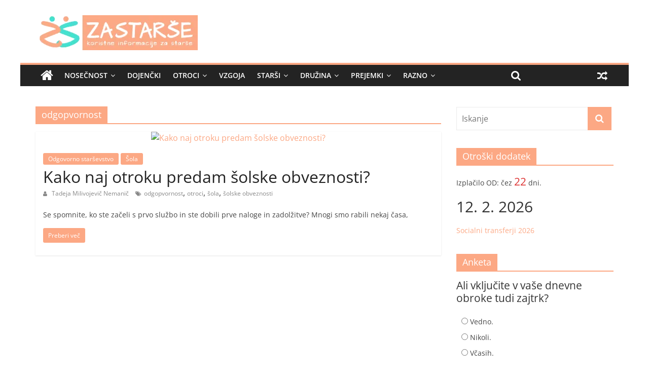

--- FILE ---
content_type: text/html; charset=UTF-8
request_url: https://zastarse.si/tag/odgopvornost/
body_size: 18005
content:
<!DOCTYPE html><html lang="sl-SI"><head><script data-no-optimize="1">var litespeed_docref=sessionStorage.getItem("litespeed_docref");litespeed_docref&&(Object.defineProperty(document,"referrer",{get:function(){return litespeed_docref}}),sessionStorage.removeItem("litespeed_docref"));</script> <meta charset="UTF-8" /><meta name="viewport" content="width=device-width, initial-scale=1"><meta name="yandex-verification" content="2a6db86f045d01cc" /><meta property="fb:admins" content="100001169199371" /><link rel="profile" href="https://gmpg.org/xfn/11" /><link rel="pingback" href="https://zastarse.si/xmlrpc.php" /><meta name='robots' content='index, follow, max-image-preview:large, max-snippet:-1, max-video-preview:-1' /><title>Oznaka: odgopvornost - Za starše</title><link rel="canonical" href="https://zastarse.si/tag/odgopvornost/" /><meta property="og:locale" content="sl_SI" /><meta property="og:type" content="article" /><meta property="og:title" content="Oznaka: odgopvornost - Za starše" /><meta property="og:url" content="https://zastarse.si/tag/odgopvornost/" /><meta property="og:site_name" content="Za starše" /> <script type="application/ld+json" class="yoast-schema-graph">{"@context":"https://schema.org","@graph":[{"@type":"CollectionPage","@id":"https://zastarse.si/tag/odgopvornost/","url":"https://zastarse.si/tag/odgopvornost/","name":"Oznaka: odgopvornost - Za starše","isPartOf":{"@id":"https://zastarse.si/#website"},"primaryImageOfPage":{"@id":"https://zastarse.si/tag/odgopvornost/#primaryimage"},"image":{"@id":"https://zastarse.si/tag/odgopvornost/#primaryimage"},"thumbnailUrl":"https://zastarse.si/wp-content/uploads/2020/08/taborniki.jpg","breadcrumb":{"@id":"https://zastarse.si/tag/odgopvornost/#breadcrumb"},"inLanguage":"sl-SI"},{"@type":"ImageObject","inLanguage":"sl-SI","@id":"https://zastarse.si/tag/odgopvornost/#primaryimage","url":"https://zastarse.si/wp-content/uploads/2020/08/taborniki.jpg","contentUrl":"https://zastarse.si/wp-content/uploads/2020/08/taborniki.jpg","width":1280,"height":852,"caption":"Kako naj otroku predam šolske obveznosti?"},{"@type":"BreadcrumbList","@id":"https://zastarse.si/tag/odgopvornost/#breadcrumb","itemListElement":[{"@type":"ListItem","position":1,"name":"Domov","item":"https://zastarse.si/"},{"@type":"ListItem","position":2,"name":"odgopvornost"}]},{"@type":"WebSite","@id":"https://zastarse.si/#website","url":"https://zastarse.si/","name":"Za starše","description":"Koristne informacije za starše.","publisher":{"@id":"https://zastarse.si/#organization"},"potentialAction":[{"@type":"SearchAction","target":{"@type":"EntryPoint","urlTemplate":"https://zastarse.si/?s={search_term_string}"},"query-input":{"@type":"PropertyValueSpecification","valueRequired":true,"valueName":"search_term_string"}}],"inLanguage":"sl-SI"},{"@type":"Organization","@id":"https://zastarse.si/#organization","name":"Za starše","url":"https://zastarse.si/","logo":{"@type":"ImageObject","inLanguage":"sl-SI","@id":"https://zastarse.si/#/schema/logo/image/","url":"https://zastarse.si/wp-content/uploads/2016/08/zastarse.logo_.320x69.png","contentUrl":"https://zastarse.si/wp-content/uploads/2016/08/zastarse.logo_.320x69.png","width":320,"height":69,"caption":"Za starše"},"image":{"@id":"https://zastarse.si/#/schema/logo/image/"},"sameAs":["https://www.facebook.com/zastarse"]},false]}</script> <link rel="alternate" type="application/rss+xml" title="Za starše &raquo; Vir" href="https://zastarse.si/feed/" /><link rel="alternate" type="application/rss+xml" title="Za starše &raquo; Vir komentarjev" href="https://zastarse.si/comments/feed/" /><link rel="alternate" type="application/rss+xml" title="Za starše &raquo; odgopvornost Vir oznake" href="https://zastarse.si/tag/odgopvornost/feed/" /><style id='wp-img-auto-sizes-contain-inline-css' type='text/css'>img:is([sizes=auto i],[sizes^="auto," i]){contain-intrinsic-size:3000px 1500px}
/*# sourceURL=wp-img-auto-sizes-contain-inline-css */</style><style id="litespeed-ccss">ul{box-sizing:border-box}:root{--wp--preset--font-size--normal:16px;--wp--preset--font-size--huge:42px}.screen-reader-text{border:0;clip-path:inset(50%);height:1px;margin:-1px;overflow:hidden;padding:0;position:absolute;width:1px;word-wrap:normal!important}:root{--wp--preset--aspect-ratio--square:1;--wp--preset--aspect-ratio--4-3:4/3;--wp--preset--aspect-ratio--3-4:3/4;--wp--preset--aspect-ratio--3-2:3/2;--wp--preset--aspect-ratio--2-3:2/3;--wp--preset--aspect-ratio--16-9:16/9;--wp--preset--aspect-ratio--9-16:9/16;--wp--preset--color--black:#000000;--wp--preset--color--cyan-bluish-gray:#abb8c3;--wp--preset--color--white:#ffffff;--wp--preset--color--pale-pink:#f78da7;--wp--preset--color--vivid-red:#cf2e2e;--wp--preset--color--luminous-vivid-orange:#ff6900;--wp--preset--color--luminous-vivid-amber:#fcb900;--wp--preset--color--light-green-cyan:#7bdcb5;--wp--preset--color--vivid-green-cyan:#00d084;--wp--preset--color--pale-cyan-blue:#8ed1fc;--wp--preset--color--vivid-cyan-blue:#0693e3;--wp--preset--color--vivid-purple:#9b51e0;--wp--preset--gradient--vivid-cyan-blue-to-vivid-purple:linear-gradient(135deg,rgba(6,147,227,1) 0%,rgb(155,81,224) 100%);--wp--preset--gradient--light-green-cyan-to-vivid-green-cyan:linear-gradient(135deg,rgb(122,220,180) 0%,rgb(0,208,130) 100%);--wp--preset--gradient--luminous-vivid-amber-to-luminous-vivid-orange:linear-gradient(135deg,rgba(252,185,0,1) 0%,rgba(255,105,0,1) 100%);--wp--preset--gradient--luminous-vivid-orange-to-vivid-red:linear-gradient(135deg,rgba(255,105,0,1) 0%,rgb(207,46,46) 100%);--wp--preset--gradient--very-light-gray-to-cyan-bluish-gray:linear-gradient(135deg,rgb(238,238,238) 0%,rgb(169,184,195) 100%);--wp--preset--gradient--cool-to-warm-spectrum:linear-gradient(135deg,rgb(74,234,220) 0%,rgb(151,120,209) 20%,rgb(207,42,186) 40%,rgb(238,44,130) 60%,rgb(251,105,98) 80%,rgb(254,248,76) 100%);--wp--preset--gradient--blush-light-purple:linear-gradient(135deg,rgb(255,206,236) 0%,rgb(152,150,240) 100%);--wp--preset--gradient--blush-bordeaux:linear-gradient(135deg,rgb(254,205,165) 0%,rgb(254,45,45) 50%,rgb(107,0,62) 100%);--wp--preset--gradient--luminous-dusk:linear-gradient(135deg,rgb(255,203,112) 0%,rgb(199,81,192) 50%,rgb(65,88,208) 100%);--wp--preset--gradient--pale-ocean:linear-gradient(135deg,rgb(255,245,203) 0%,rgb(182,227,212) 50%,rgb(51,167,181) 100%);--wp--preset--gradient--electric-grass:linear-gradient(135deg,rgb(202,248,128) 0%,rgb(113,206,126) 100%);--wp--preset--gradient--midnight:linear-gradient(135deg,rgb(2,3,129) 0%,rgb(40,116,252) 100%);--wp--preset--font-size--small:13px;--wp--preset--font-size--medium:20px;--wp--preset--font-size--large:36px;--wp--preset--font-size--x-large:42px;--wp--preset--spacing--20:0.44rem;--wp--preset--spacing--30:0.67rem;--wp--preset--spacing--40:1rem;--wp--preset--spacing--50:1.5rem;--wp--preset--spacing--60:2.25rem;--wp--preset--spacing--70:3.38rem;--wp--preset--spacing--80:5.06rem;--wp--preset--shadow--natural:6px 6px 9px rgba(0, 0, 0, 0.2);--wp--preset--shadow--deep:12px 12px 50px rgba(0, 0, 0, 0.4);--wp--preset--shadow--sharp:6px 6px 0px rgba(0, 0, 0, 0.2);--wp--preset--shadow--outlined:6px 6px 0px -3px rgba(255, 255, 255, 1), 6px 6px rgba(0, 0, 0, 1);--wp--preset--shadow--crisp:6px 6px 0px rgba(0, 0, 0, 1)}.wp-polls INPUT,.wp-polls-loading IMG{display:inline;border:0;padding:0;margin:0}.wp-polls-loading{display:none;text-align:center;height:16px;line-height:16px}.wp-polls-image{border:0}h1{font-size:42px;line-height:1.2}h3{font-size:27px;line-height:1.2}h4{font-size:24px;line-height:1.2}.entry-title{font-size:42px}p{font-size:16px}#home-top{text-align:center;padding-top:10px;padding-bottom:0;background:#fff;width:100%}.posted-on{display:none}button,#content .post .article-content .above-entry-meta .cat-links a{background-color:#fca884}#site-title a,a{color:#fca884}#site-navigation{border-top-color:#fca884}.fa{display:inline-block;font:normal normal normal 14px/1 FontAwesome;font-size:inherit;text-rendering:auto;-webkit-font-smoothing:antialiased;-moz-osx-font-smoothing:grayscale}.fa-search:before{content:""}.fa-times:before{content:""}.fa-home:before{content:""}.fa-random:before{content:""}.fa-comment:before{content:""}.fa-calendar-o:before{content:""}.cmplz-hidden{display:none!important}body.custom-background{background-color:#fff}h1{font-size:42px;line-height:1.2}h3{font-size:27px;line-height:1.2}h4{font-size:24px;line-height:1.2}.entry-title{font-size:42px}.below-entry-meta .comments{display:none}</style><link rel="preload" data-asynced="1" data-optimized="2" as="style" onload="this.onload=null;this.rel='stylesheet'" href="https://zastarse.si/wp-content/litespeed/css/cbe86fad0efcbdf294f1ace23812fb09.css?ver=5bbc7" /><script data-optimized="1" type="litespeed/javascript" data-src="https://zastarse.si/wp-content/plugins/litespeed-cache/assets/js/css_async.min.js"></script> <style id='global-styles-inline-css' type='text/css'>:root{--wp--preset--aspect-ratio--square: 1;--wp--preset--aspect-ratio--4-3: 4/3;--wp--preset--aspect-ratio--3-4: 3/4;--wp--preset--aspect-ratio--3-2: 3/2;--wp--preset--aspect-ratio--2-3: 2/3;--wp--preset--aspect-ratio--16-9: 16/9;--wp--preset--aspect-ratio--9-16: 9/16;--wp--preset--color--black: #000000;--wp--preset--color--cyan-bluish-gray: #abb8c3;--wp--preset--color--white: #ffffff;--wp--preset--color--pale-pink: #f78da7;--wp--preset--color--vivid-red: #cf2e2e;--wp--preset--color--luminous-vivid-orange: #ff6900;--wp--preset--color--luminous-vivid-amber: #fcb900;--wp--preset--color--light-green-cyan: #7bdcb5;--wp--preset--color--vivid-green-cyan: #00d084;--wp--preset--color--pale-cyan-blue: #8ed1fc;--wp--preset--color--vivid-cyan-blue: #0693e3;--wp--preset--color--vivid-purple: #9b51e0;--wp--preset--gradient--vivid-cyan-blue-to-vivid-purple: linear-gradient(135deg,rgb(6,147,227) 0%,rgb(155,81,224) 100%);--wp--preset--gradient--light-green-cyan-to-vivid-green-cyan: linear-gradient(135deg,rgb(122,220,180) 0%,rgb(0,208,130) 100%);--wp--preset--gradient--luminous-vivid-amber-to-luminous-vivid-orange: linear-gradient(135deg,rgb(252,185,0) 0%,rgb(255,105,0) 100%);--wp--preset--gradient--luminous-vivid-orange-to-vivid-red: linear-gradient(135deg,rgb(255,105,0) 0%,rgb(207,46,46) 100%);--wp--preset--gradient--very-light-gray-to-cyan-bluish-gray: linear-gradient(135deg,rgb(238,238,238) 0%,rgb(169,184,195) 100%);--wp--preset--gradient--cool-to-warm-spectrum: linear-gradient(135deg,rgb(74,234,220) 0%,rgb(151,120,209) 20%,rgb(207,42,186) 40%,rgb(238,44,130) 60%,rgb(251,105,98) 80%,rgb(254,248,76) 100%);--wp--preset--gradient--blush-light-purple: linear-gradient(135deg,rgb(255,206,236) 0%,rgb(152,150,240) 100%);--wp--preset--gradient--blush-bordeaux: linear-gradient(135deg,rgb(254,205,165) 0%,rgb(254,45,45) 50%,rgb(107,0,62) 100%);--wp--preset--gradient--luminous-dusk: linear-gradient(135deg,rgb(255,203,112) 0%,rgb(199,81,192) 50%,rgb(65,88,208) 100%);--wp--preset--gradient--pale-ocean: linear-gradient(135deg,rgb(255,245,203) 0%,rgb(182,227,212) 50%,rgb(51,167,181) 100%);--wp--preset--gradient--electric-grass: linear-gradient(135deg,rgb(202,248,128) 0%,rgb(113,206,126) 100%);--wp--preset--gradient--midnight: linear-gradient(135deg,rgb(2,3,129) 0%,rgb(40,116,252) 100%);--wp--preset--font-size--small: 13px;--wp--preset--font-size--medium: 20px;--wp--preset--font-size--large: 36px;--wp--preset--font-size--x-large: 42px;--wp--preset--spacing--20: 0.44rem;--wp--preset--spacing--30: 0.67rem;--wp--preset--spacing--40: 1rem;--wp--preset--spacing--50: 1.5rem;--wp--preset--spacing--60: 2.25rem;--wp--preset--spacing--70: 3.38rem;--wp--preset--spacing--80: 5.06rem;--wp--preset--shadow--natural: 6px 6px 9px rgba(0, 0, 0, 0.2);--wp--preset--shadow--deep: 12px 12px 50px rgba(0, 0, 0, 0.4);--wp--preset--shadow--sharp: 6px 6px 0px rgba(0, 0, 0, 0.2);--wp--preset--shadow--outlined: 6px 6px 0px -3px rgb(255, 255, 255), 6px 6px rgb(0, 0, 0);--wp--preset--shadow--crisp: 6px 6px 0px rgb(0, 0, 0);}:where(.is-layout-flex){gap: 0.5em;}:where(.is-layout-grid){gap: 0.5em;}body .is-layout-flex{display: flex;}.is-layout-flex{flex-wrap: wrap;align-items: center;}.is-layout-flex > :is(*, div){margin: 0;}body .is-layout-grid{display: grid;}.is-layout-grid > :is(*, div){margin: 0;}:where(.wp-block-columns.is-layout-flex){gap: 2em;}:where(.wp-block-columns.is-layout-grid){gap: 2em;}:where(.wp-block-post-template.is-layout-flex){gap: 1.25em;}:where(.wp-block-post-template.is-layout-grid){gap: 1.25em;}.has-black-color{color: var(--wp--preset--color--black) !important;}.has-cyan-bluish-gray-color{color: var(--wp--preset--color--cyan-bluish-gray) !important;}.has-white-color{color: var(--wp--preset--color--white) !important;}.has-pale-pink-color{color: var(--wp--preset--color--pale-pink) !important;}.has-vivid-red-color{color: var(--wp--preset--color--vivid-red) !important;}.has-luminous-vivid-orange-color{color: var(--wp--preset--color--luminous-vivid-orange) !important;}.has-luminous-vivid-amber-color{color: var(--wp--preset--color--luminous-vivid-amber) !important;}.has-light-green-cyan-color{color: var(--wp--preset--color--light-green-cyan) !important;}.has-vivid-green-cyan-color{color: var(--wp--preset--color--vivid-green-cyan) !important;}.has-pale-cyan-blue-color{color: var(--wp--preset--color--pale-cyan-blue) !important;}.has-vivid-cyan-blue-color{color: var(--wp--preset--color--vivid-cyan-blue) !important;}.has-vivid-purple-color{color: var(--wp--preset--color--vivid-purple) !important;}.has-black-background-color{background-color: var(--wp--preset--color--black) !important;}.has-cyan-bluish-gray-background-color{background-color: var(--wp--preset--color--cyan-bluish-gray) !important;}.has-white-background-color{background-color: var(--wp--preset--color--white) !important;}.has-pale-pink-background-color{background-color: var(--wp--preset--color--pale-pink) !important;}.has-vivid-red-background-color{background-color: var(--wp--preset--color--vivid-red) !important;}.has-luminous-vivid-orange-background-color{background-color: var(--wp--preset--color--luminous-vivid-orange) !important;}.has-luminous-vivid-amber-background-color{background-color: var(--wp--preset--color--luminous-vivid-amber) !important;}.has-light-green-cyan-background-color{background-color: var(--wp--preset--color--light-green-cyan) !important;}.has-vivid-green-cyan-background-color{background-color: var(--wp--preset--color--vivid-green-cyan) !important;}.has-pale-cyan-blue-background-color{background-color: var(--wp--preset--color--pale-cyan-blue) !important;}.has-vivid-cyan-blue-background-color{background-color: var(--wp--preset--color--vivid-cyan-blue) !important;}.has-vivid-purple-background-color{background-color: var(--wp--preset--color--vivid-purple) !important;}.has-black-border-color{border-color: var(--wp--preset--color--black) !important;}.has-cyan-bluish-gray-border-color{border-color: var(--wp--preset--color--cyan-bluish-gray) !important;}.has-white-border-color{border-color: var(--wp--preset--color--white) !important;}.has-pale-pink-border-color{border-color: var(--wp--preset--color--pale-pink) !important;}.has-vivid-red-border-color{border-color: var(--wp--preset--color--vivid-red) !important;}.has-luminous-vivid-orange-border-color{border-color: var(--wp--preset--color--luminous-vivid-orange) !important;}.has-luminous-vivid-amber-border-color{border-color: var(--wp--preset--color--luminous-vivid-amber) !important;}.has-light-green-cyan-border-color{border-color: var(--wp--preset--color--light-green-cyan) !important;}.has-vivid-green-cyan-border-color{border-color: var(--wp--preset--color--vivid-green-cyan) !important;}.has-pale-cyan-blue-border-color{border-color: var(--wp--preset--color--pale-cyan-blue) !important;}.has-vivid-cyan-blue-border-color{border-color: var(--wp--preset--color--vivid-cyan-blue) !important;}.has-vivid-purple-border-color{border-color: var(--wp--preset--color--vivid-purple) !important;}.has-vivid-cyan-blue-to-vivid-purple-gradient-background{background: var(--wp--preset--gradient--vivid-cyan-blue-to-vivid-purple) !important;}.has-light-green-cyan-to-vivid-green-cyan-gradient-background{background: var(--wp--preset--gradient--light-green-cyan-to-vivid-green-cyan) !important;}.has-luminous-vivid-amber-to-luminous-vivid-orange-gradient-background{background: var(--wp--preset--gradient--luminous-vivid-amber-to-luminous-vivid-orange) !important;}.has-luminous-vivid-orange-to-vivid-red-gradient-background{background: var(--wp--preset--gradient--luminous-vivid-orange-to-vivid-red) !important;}.has-very-light-gray-to-cyan-bluish-gray-gradient-background{background: var(--wp--preset--gradient--very-light-gray-to-cyan-bluish-gray) !important;}.has-cool-to-warm-spectrum-gradient-background{background: var(--wp--preset--gradient--cool-to-warm-spectrum) !important;}.has-blush-light-purple-gradient-background{background: var(--wp--preset--gradient--blush-light-purple) !important;}.has-blush-bordeaux-gradient-background{background: var(--wp--preset--gradient--blush-bordeaux) !important;}.has-luminous-dusk-gradient-background{background: var(--wp--preset--gradient--luminous-dusk) !important;}.has-pale-ocean-gradient-background{background: var(--wp--preset--gradient--pale-ocean) !important;}.has-electric-grass-gradient-background{background: var(--wp--preset--gradient--electric-grass) !important;}.has-midnight-gradient-background{background: var(--wp--preset--gradient--midnight) !important;}.has-small-font-size{font-size: var(--wp--preset--font-size--small) !important;}.has-medium-font-size{font-size: var(--wp--preset--font-size--medium) !important;}.has-large-font-size{font-size: var(--wp--preset--font-size--large) !important;}.has-x-large-font-size{font-size: var(--wp--preset--font-size--x-large) !important;}
/*# sourceURL=global-styles-inline-css */</style><style id='core-block-supports-inline-css' type='text/css'>/**
 * Core styles: block-supports
 */

/*# sourceURL=core-block-supports-inline-css */</style><style id='classic-theme-styles-inline-css' type='text/css'>/**
 * These rules are needed for backwards compatibility.
 * They should match the button element rules in the base theme.json file.
 */
.wp-block-button__link {
	color: #ffffff;
	background-color: #32373c;
	border-radius: 9999px; /* 100% causes an oval, but any explicit but really high value retains the pill shape. */

	/* This needs a low specificity so it won't override the rules from the button element if defined in theme.json. */
	box-shadow: none;
	text-decoration: none;

	/* The extra 2px are added to size solids the same as the outline versions.*/
	padding: calc(0.667em + 2px) calc(1.333em + 2px);

	font-size: 1.125em;
}

.wp-block-file__button {
	background: #32373c;
	color: #ffffff;
	text-decoration: none;
}

/*# sourceURL=/wp-includes/css/classic-themes.css */</style><style id='contact-form-7-inline-css' type='text/css'>.wpcf7 .wpcf7-recaptcha iframe {margin-bottom: 0;}.wpcf7 .wpcf7-recaptcha[data-align="center"] > div {margin: 0 auto;}.wpcf7 .wpcf7-recaptcha[data-align="right"] > div {margin: 0 0 0 auto;}
/*# sourceURL=contact-form-7-inline-css */</style><style id='wp-polls-inline-css' type='text/css'>.wp-polls .pollbar {
	margin: 1px;
	font-size: -2px;
	line-height: 0px;
	height: 0px;
	background: #00adef;
	border: 1px solid #00adef;
}

/*# sourceURL=wp-polls-inline-css */</style><style id='colormag_style-inline-css' type='text/css'>.colormag-button,blockquote,button,input[type=reset],input[type=button],input[type=submit],#masthead.colormag-header-clean #site-navigation.main-small-navigation .menu-toggle,.fa.search-top:hover,#masthead.colormag-header-classic #site-navigation.main-small-navigation .menu-toggle,.main-navigation ul li.focus > a,#masthead.colormag-header-classic .main-navigation ul ul.sub-menu li.focus > a,.home-icon.front_page_on,.main-navigation a:hover,.main-navigation ul li ul li a:hover,.main-navigation ul li ul li:hover>a,.main-navigation ul li.current-menu-ancestor>a,.main-navigation ul li.current-menu-item ul li a:hover,.main-navigation ul li.current-menu-item>a,.main-navigation ul li.current_page_ancestor>a,.main-navigation ul li.current_page_item>a,.main-navigation ul li:hover>a,.main-small-navigation li a:hover,.site-header .menu-toggle:hover,#masthead.colormag-header-classic .main-navigation ul ul.sub-menu li:hover > a,#masthead.colormag-header-classic .main-navigation ul ul.sub-menu li.current-menu-ancestor > a,#masthead.colormag-header-classic .main-navigation ul ul.sub-menu li.current-menu-item > a,#masthead .main-small-navigation li:hover > a,#masthead .main-small-navigation li.current-page-ancestor > a,#masthead .main-small-navigation li.current-menu-ancestor > a,#masthead .main-small-navigation li.current-page-item > a,#masthead .main-small-navigation li.current-menu-item > a,.main-small-navigation .current-menu-item>a,.main-small-navigation .current_page_item > a,.promo-button-area a:hover,#content .wp-pagenavi .current,#content .wp-pagenavi a:hover,.format-link .entry-content a,.pagination span,.comments-area .comment-author-link span,#secondary .widget-title span,.footer-widgets-area .widget-title span,.colormag-footer--classic .footer-widgets-area .widget-title span::before,.advertisement_above_footer .widget-title span,#content .post .article-content .above-entry-meta .cat-links a,.page-header .page-title span,.entry-meta .post-format i,.more-link,.no-post-thumbnail,.widget_featured_slider .slide-content .above-entry-meta .cat-links a,.widget_highlighted_posts .article-content .above-entry-meta .cat-links a,.widget_featured_posts .article-content .above-entry-meta .cat-links a,.widget_featured_posts .widget-title span,.widget_slider_area .widget-title span,.widget_beside_slider .widget-title span,.wp-block-quote,.wp-block-quote.is-style-large,.wp-block-quote.has-text-align-right{background-color:#fca884;}#site-title a,.next a:hover,.previous a:hover,.social-links i.fa:hover,a,#masthead.colormag-header-clean .social-links li:hover i.fa,#masthead.colormag-header-classic .social-links li:hover i.fa,#masthead.colormag-header-clean .breaking-news .newsticker a:hover,#masthead.colormag-header-classic .breaking-news .newsticker a:hover,#masthead.colormag-header-classic #site-navigation .fa.search-top:hover,#masthead.colormag-header-classic #site-navigation.main-navigation .random-post a:hover .fa-random,.dark-skin #masthead.colormag-header-classic #site-navigation.main-navigation .home-icon:hover .fa,#masthead .main-small-navigation li:hover > .sub-toggle i,.better-responsive-menu #masthead .main-small-navigation .sub-toggle.active .fa,#masthead.colormag-header-classic .main-navigation .home-icon a:hover .fa,.pagination a span:hover,#content .comments-area a.comment-edit-link:hover,#content .comments-area a.comment-permalink:hover,#content .comments-area article header cite a:hover,.comments-area .comment-author-link a:hover,.comment .comment-reply-link:hover,.nav-next a,.nav-previous a,.footer-widgets-area a:hover,a#scroll-up i,#content .post .article-content .entry-title a:hover,.entry-meta .byline i,.entry-meta .cat-links i,.entry-meta a,.post .entry-title a:hover,.search .entry-title a:hover,.entry-meta .comments-link a:hover,.entry-meta .edit-link a:hover,.entry-meta .posted-on a:hover,.entry-meta .tag-links a:hover,.single #content .tags a:hover,.post-box .entry-meta .cat-links a:hover,.post-box .entry-meta .posted-on a:hover,.post.post-box .entry-title a:hover,.widget_featured_slider .slide-content .below-entry-meta .byline a:hover,.widget_featured_slider .slide-content .below-entry-meta .comments a:hover,.widget_featured_slider .slide-content .below-entry-meta .posted-on a:hover,.widget_featured_slider .slide-content .entry-title a:hover,.byline a:hover,.comments a:hover,.edit-link a:hover,.posted-on a:hover,.tag-links a:hover,.widget_highlighted_posts .article-content .below-entry-meta .byline a:hover,.widget_highlighted_posts .article-content .below-entry-meta .comments a:hover,.widget_highlighted_posts .article-content .below-entry-meta .posted-on a:hover,.widget_highlighted_posts .article-content .entry-title a:hover,.widget_featured_posts .article-content .entry-title a:hover,.related-posts-main-title .fa,.single-related-posts .article-content .entry-title a:hover{color:#fca884;}#site-navigation{border-top-color:#fca884;}#masthead.colormag-header-classic .main-navigation ul ul.sub-menu li:hover,#masthead.colormag-header-classic .main-navigation ul ul.sub-menu li.current-menu-ancestor,#masthead.colormag-header-classic .main-navigation ul ul.sub-menu li.current-menu-item,#masthead.colormag-header-classic #site-navigation .menu-toggle,#masthead.colormag-header-classic #site-navigation .menu-toggle:hover,#masthead.colormag-header-classic .main-navigation ul > li:hover > a,#masthead.colormag-header-classic .main-navigation ul > li.current-menu-item > a,#masthead.colormag-header-classic .main-navigation ul > li.current-menu-ancestor > a,#masthead.colormag-header-classic .main-navigation ul li.focus > a,.promo-button-area a:hover,.pagination a span:hover{border-color:#fca884;}#secondary .widget-title,.footer-widgets-area .widget-title,.advertisement_above_footer .widget-title,.page-header .page-title,.widget_featured_posts .widget-title,.widget_slider_area .widget-title,.widget_beside_slider .widget-title{border-bottom-color:#fca884;}@media (max-width:768px){.better-responsive-menu .sub-toggle{background-color:#de8a66;}}
/*# sourceURL=colormag_style-inline-css */</style> <script type="litespeed/javascript" data-src="https://zastarse.si/wp-includes/js/jquery/jquery.js" id="jquery-core-js"></script> <script id="cmplz-tcf-js-extra" type="litespeed/javascript">var cmplz_tcf={"cmp_url":"https://zastarse.si/wp-content/uploads/complianz/","retention_string":"Retention in days","undeclared_string":"Not declared","isServiceSpecific":"1","excludedVendors":{"15":15,"66":66,"119":119,"139":139,"141":141,"174":174,"192":192,"262":262,"375":375,"377":377,"387":387,"427":427,"435":435,"512":512,"527":527,"569":569,"581":581,"587":587,"626":626,"644":644,"667":667,"713":713,"733":733,"736":736,"748":748,"776":776,"806":806,"822":822,"830":830,"836":836,"856":856,"879":879,"882":882,"888":888,"909":909,"970":970,"986":986,"1015":1015,"1018":1018,"1022":1022,"1039":1039,"1078":1078,"1079":1079,"1094":1094,"1149":1149,"1156":1156,"1167":1167,"1173":1173,"1199":1199,"1211":1211,"1216":1216,"1252":1252,"1263":1263,"1298":1298,"1305":1305,"1342":1342,"1343":1343,"1355":1355,"1365":1365,"1366":1366,"1368":1368,"1371":1371,"1373":1373,"1391":1391,"1405":1405,"1418":1418,"1423":1423,"1425":1425,"1440":1440,"1442":1442,"1482":1482,"1492":1492,"1496":1496,"1503":1503,"1508":1508,"1509":1509,"1510":1510,"1519":1519},"purposes":[1,2,3,4,5,6,7,8,9,10,11],"specialPurposes":[1,2,3],"features":[1,2,3],"specialFeatures":[],"publisherCountryCode":"SI","lspact":"N","ccpa_applies":"","ac_mode":"1","debug":"1","prefix":"cmplz_"}</script> <link rel="https://api.w.org/" href="https://zastarse.si/wp-json/" /><link rel="alternate" title="JSON" type="application/json" href="https://zastarse.si/wp-json/wp/v2/tags/3950" /><link rel="EditURI" type="application/rsd+xml" title="RSD" href="https://zastarse.si/xmlrpc.php?rsd" /><style>.cmplz-hidden {
					display: none !important;
				}</style><meta name="onesignal" content="wordpress-plugin"/> <script type="litespeed/javascript">window.OneSignalDeferred=window.OneSignalDeferred||[];OneSignalDeferred.push(function(OneSignal){var oneSignal_options={};window._oneSignalInitOptions=oneSignal_options;oneSignal_options.serviceWorkerParam={scope:'/'};oneSignal_options.serviceWorkerPath='OneSignalSDKWorker.js.php';OneSignal.Notifications.setDefaultUrl("https://zastarse.si");oneSignal_options.wordpress=!0;oneSignal_options.appId='9a4da6e8-ac35-4b72-ada4-f935c9c74fc6';oneSignal_options.allowLocalhostAsSecureOrigin=!0;oneSignal_options.welcomeNotification={};oneSignal_options.welcomeNotification.title="Koristne info za starše.";oneSignal_options.welcomeNotification.message="Hvala za prijavo na brezplačna obvestila.";oneSignal_options.path="https://zastarse.si/wp-content/plugins/onesignal-free-web-push-notifications/sdk_files/";oneSignal_options.persistNotification=!0;oneSignal_options.promptOptions={};OneSignal.init(window._oneSignalInitOptions)});function documentInitOneSignal(){var oneSignal_elements=document.getElementsByClassName("OneSignal-prompt");var oneSignalLinkClickHandler=function(event){OneSignal.Notifications.requestPermission();event.preventDefault()};for(var i=0;i<oneSignal_elements.length;i++)
oneSignal_elements[i].addEventListener('click',oneSignalLinkClickHandler,!1);}
if(document.readyState==='complete'){documentInitOneSignal()}else{window.addEventListener("load",function(event){documentInitOneSignal()})}</script> <style type="text/css" id="custom-background-css">body.custom-background { background-color: #ffffff; }</style><link rel="icon" href="https://zastarse.si/wp-content/uploads/2016/10/zastarse.icon_-150x150.png" sizes="32x32" /><link rel="icon" href="https://zastarse.si/wp-content/uploads/2016/10/zastarse.icon_.png" sizes="192x192" /><link rel="apple-touch-icon" href="https://zastarse.si/wp-content/uploads/2016/10/zastarse.icon_.png" /><meta name="msapplication-TileImage" content="https://zastarse.si/wp-content/uploads/2016/10/zastarse.icon_.png" /><style type="text/css" id="wp-custom-css">h1 { font-size: 42px; line-height: 1.2; }
h2 { font-size: 30px; line-height: 1.2; }
h3 { font-size: 27px; line-height: 1.2; }
h4 { font-size: 24px; line-height: 1.2; }
h5 { font-size: 21px; line-height: 1.2; }
h6 { font-size: 18px; line-height: 1.2; }

.entry-title {
    font-size: 42px;
}

.below-entry-meta .comments {
  display: none;
}</style> <script type="litespeed/javascript" data-src="https://pagead2.googlesyndication.com/pagead/js/adsbygoogle.js?client=ca-pub-7805495334809412"
     crossorigin="anonymous"></script> </head><body data-rsssl=1 data-cmplz=1 class="archive tag tag-odgopvornost tag-3950 custom-background wp-custom-logo wp-embed-responsive wp-theme-colormag wp-child-theme-colormag-child right-sidebar box-layout"><div id="page" class="hfeed site"><header id="masthead" class="site-header clearfix"><div id="header-text-nav-container" class="clearfix"><div class="inner-wrap"><div id="header-text-nav-wrap" class="clearfix"><div id="header-left-section"><div id="header-logo-image">
<a href="https://zastarse.si/" class="custom-logo-link" rel="home"><img width="320" height="69" src="https://zastarse.si/wp-content/uploads/2016/08/zastarse.logo_.320x69.png" class="custom-logo" alt="Zastarse.si logo" decoding="async" srcset="https://zastarse.si/wp-content/uploads/2016/08/zastarse.logo_.320x69.png.webp 320w, https://zastarse.si/wp-content/uploads/2016/08/zastarse.logo_.320x69-300x65.png.webp 300w" sizes="(max-width: 320px) 100vw, 320px" /></a></div><div id="header-text" class="screen-reader-text"><h3 id="site-title">
<a href="https://zastarse.si/" title="Za starše" rel="home">Za starše</a></h3><p id="site-description">Koristne informacije za starše.</p></div></div><div id="header-right-section"></div></div></div><nav id="site-navigation" class="main-navigation clearfix" role="navigation"><div class="inner-wrap clearfix"><div class="home-icon">
<a href="https://zastarse.si/" title="Za starše"><i class="fa fa-home"></i></a></div><h4 class="menu-toggle"></h4><div class="menu-primary-container"><ul id="menu-main-menu" class="menu"><li id="menu-item-46082" class="menu-item menu-item-type-taxonomy menu-item-object-category menu-item-has-children menu-item-46082"><a href="https://zastarse.si/nosecnost/">Nosečnost</a><ul class="sub-menu"><li id="menu-item-52163" class="menu-item menu-item-type-taxonomy menu-item-object-category menu-item-52163"><a href="https://zastarse.si/zanositev/">Zanositev</a></li><li id="menu-item-46208" class="menu-item menu-item-type-taxonomy menu-item-object-category menu-item-46208"><a href="https://zastarse.si/nosecnost/nosecnost-po-tednih/">Nosečnost po tednih</a></li><li id="menu-item-47770" class="menu-item menu-item-type-taxonomy menu-item-object-category menu-item-47770"><a href="https://zastarse.si/nosecnost/nosecka-nina/">Nosečka Nina</a></li><li id="menu-item-47771" class="menu-item menu-item-type-taxonomy menu-item-object-category menu-item-47771"><a href="https://zastarse.si/porod/">Porod</a></li></ul></li><li id="menu-item-38717" class="menu-item menu-item-type-taxonomy menu-item-object-category menu-item-38717"><a href="https://zastarse.si/dojencki/">Dojenčki</a></li><li id="menu-item-38720" class="menu-item menu-item-type-taxonomy menu-item-object-category menu-item-has-children menu-item-38720"><a href="https://zastarse.si/otroci/">Otroci</a><ul class="sub-menu"><li id="menu-item-46084" class="menu-item menu-item-type-taxonomy menu-item-object-category menu-item-has-children menu-item-46084"><a href="https://zastarse.si/otroci/otroske-bolezni/">Otroške bolezni</a><ul class="sub-menu"><li id="menu-item-46085" class="menu-item menu-item-type-taxonomy menu-item-object-category menu-item-46085"><a href="https://zastarse.si/otroci/otroske-bolezni/avtizem/">avtizem</a></li></ul></li><li id="menu-item-46088" class="menu-item menu-item-type-taxonomy menu-item-object-category menu-item-46088"><a href="https://zastarse.si/otroci/vrtec/">Vrtec</a></li><li id="menu-item-46087" class="menu-item menu-item-type-taxonomy menu-item-object-category menu-item-46087"><a href="https://zastarse.si/otroci/sola/">Šola</a></li><li id="menu-item-47776" class="menu-item menu-item-type-taxonomy menu-item-object-category menu-item-47776"><a href="https://zastarse.si/najstniki/">Najstniki</a></li></ul></li><li id="menu-item-38726" class="menu-item menu-item-type-taxonomy menu-item-object-category menu-item-38726"><a href="https://zastarse.si/vzgoja/">Vzgoja</a></li><li id="menu-item-38724" class="menu-item menu-item-type-taxonomy menu-item-object-category menu-item-has-children menu-item-38724"><a href="https://zastarse.si/starsi/">Starši</a><ul class="sub-menu"><li id="menu-item-46090" class="menu-item menu-item-type-taxonomy menu-item-object-category menu-item-has-children menu-item-46090"><a href="https://zastarse.si/razno/mamice-pisejo/">Mamice pišejo</a><ul class="sub-menu"><li id="menu-item-52164" class="menu-item menu-item-type-taxonomy menu-item-object-category menu-item-52164"><a href="https://zastarse.si/otroci/zivljenje-z-dvojcki/">Življenje z dvojčki</a></li></ul></li><li id="menu-item-46091" class="menu-item menu-item-type-taxonomy menu-item-object-category menu-item-46091"><a href="https://zastarse.si/razno/ocki-pisejo/">Očki pišejo</a></li><li id="menu-item-52162" class="menu-item menu-item-type-taxonomy menu-item-object-category menu-item-52162"><a href="https://zastarse.si/starsi/poklici/">Predstavljam svoj poklic</a></li><li id="menu-item-47323" class="menu-item menu-item-type-taxonomy menu-item-object-category menu-item-47323"><a href="https://zastarse.si/socialni-transferji/">Socialni transferji</a></li></ul></li><li id="menu-item-52166" class="menu-item menu-item-type-taxonomy menu-item-object-category menu-item-has-children menu-item-52166"><a href="https://zastarse.si/druzina/">Družina</a><ul class="sub-menu"><li id="menu-item-52167" class="menu-item menu-item-type-taxonomy menu-item-object-category menu-item-52167"><a href="https://zastarse.si/druzina/odnosi/">Odnosi</a></li></ul></li><li id="menu-item-47772" class="menu-item menu-item-type-taxonomy menu-item-object-category menu-item-has-children menu-item-47772"><a href="https://zastarse.si/prejemki/">Prejemki</a><ul class="sub-menu"><li id="menu-item-47773" class="menu-item menu-item-type-taxonomy menu-item-object-category menu-item-47773"><a href="https://zastarse.si/prejemki/druzinski-prejemki/">Družinski prejemki</a></li><li id="menu-item-47774" class="menu-item menu-item-type-taxonomy menu-item-object-category menu-item-47774"><a href="https://zastarse.si/prejemki/starsevsko-varstvo/">Starševsko varstvo</a></li><li id="menu-item-47775" class="menu-item menu-item-type-taxonomy menu-item-object-category menu-item-47775"><a href="https://zastarse.si/socialni-transferji/">Socialni transferji</a></li></ul></li><li id="menu-item-46094" class="menu-item menu-item-type-taxonomy menu-item-object-category menu-item-has-children menu-item-46094"><a href="https://zastarse.si/razno/">Razno</a><ul class="sub-menu"><li id="menu-item-46093" class="menu-item menu-item-type-taxonomy menu-item-object-category menu-item-46093"><a href="https://zastarse.si/razno/recepti/">Recepti</a></li><li id="menu-item-46092" class="menu-item menu-item-type-taxonomy menu-item-object-category menu-item-46092"><a href="https://zastarse.si/razno/poucne-zgodbe/">Poučne zgodbe</a></li><li id="menu-item-46089" class="menu-item menu-item-type-taxonomy menu-item-object-category menu-item-46089"><a href="https://zastarse.si/razno/foto-misli/">Foto-misli</a></li><li id="menu-item-52165" class="menu-item menu-item-type-taxonomy menu-item-object-category menu-item-52165"><a href="https://zastarse.si/delavnice/odgovorno-starsevstvo/" title="Odgovorno starševstvo">OS</a></li><li id="menu-item-56278" class="menu-item menu-item-type-custom menu-item-object-custom menu-item-has-children menu-item-56278"><a href="https://zastarse.si/tag/novi-koronavirus/" title="Novi koronavirus">COVID-19</a><ul class="sub-menu"><li id="menu-item-56940" class="menu-item menu-item-type-taxonomy menu-item-object-category menu-item-56940"><a href="https://zastarse.si/anonimne-zgodbe/">Anonimne zgodbe</a></li></ul></li></ul></li></ul></div><div class="random-post">
<a href="https://zastarse.si/razno/recepti/z-otrokom-specite-mandljeve-piskote-s-kvinojo-in-brez-jajc/" title="Ogled naključnega prispevka">
<i class="fa fa-random"></i>
</a></div><i class="fa fa-search search-top"></i><div class="search-form-top"><form action="https://zastarse.si/" class="search-form searchform clearfix" method="get" role="search"><div class="search-wrap">
<input type="search"
class="s field"
name="s"
value=""
placeholder="Iskanje"
/><button class="search-icon" type="submit"></button></div></form></div></div></nav></div><div id="home-top" class="home-top-sidebar widget-area" role="complementary"></div></header><div id="main" class="clearfix"><div class="inner-wrap clearfix"><div id="primary"><div id="content" class="clearfix"><header class="page-header"><h1 class="page-title">
<span>
odgopvornost					</span></h1></header><div class="article-container"><article id="post-56804" class="post-56804 post type-post status-publish format-standard has-post-thumbnail hentry category-odgovorno-starsevstvo category-sola tag-odgopvornost tag-otroci tag-sola tag-solske-obveznosti"><div class="featured-image">
<a href="https://zastarse.si/otroci/sola/kako-naj-otroku-predam-solske-obveznosti/" title="Kako naj otroku predam šolske obveznosti?">
<img width="800" height="445" src="https://zastarse.si/wp-content/uploads/2020/08/taborniki-800x445.jpg" class="attachment-colormag-featured-image size-colormag-featured-image wp-post-image" alt="Kako naj otroku predam šolske obveznosti?" decoding="async" fetchpriority="high" />				</a></div><div class="article-content clearfix"><div class="above-entry-meta"><span class="cat-links"><a href="https://zastarse.si/delavnice/odgovorno-starsevstvo/"  rel="category tag">Odgovorno starševstvo</a>&nbsp;<a href="https://zastarse.si/otroci/sola/"  rel="category tag">Šola</a>&nbsp;</span></div><header class="entry-header"><h2 class="entry-title">
<a href="https://zastarse.si/otroci/sola/kako-naj-otroku-predam-solske-obveznosti/" title="Kako naj otroku predam šolske obveznosti?">Kako naj otroku predam šolske obveznosti?</a></h2></header><div class="below-entry-meta">
<span class="posted-on"><a href="https://zastarse.si/otroci/sola/kako-naj-otroku-predam-solske-obveznosti/" title="10:17" rel="bookmark"><i class="fa fa-calendar-o"></i> <time class="entry-date published" datetime="2020-08-11T10:17:29+02:00">11. 8. 2020</time><time class="updated" datetime="2020-08-11T17:50:31+02:00">11. 8. 2020</time></a></span>
<span class="byline">
<span class="author vcard">
<i class="fa fa-user"></i>
<a class="url fn n"
href="https://zastarse.si/author/tadeja-milivojevic-neamnic/"
title="Tadeja Milivojevič Nemanič"
>
Tadeja Milivojevič Nemanič					</a>
</span>
</span><span class="comments">
<a href="https://zastarse.si/otroci/sola/kako-naj-otroku-predam-solske-obveznosti/#respond"><i class="fa fa-comment"></i> 0 Komentarjev</a>					</span>
<span class="tag-links"><i class="fa fa-tags"></i><a href="https://zastarse.si/tag/odgopvornost/" rel="tag">odgopvornost</a>, <a href="https://zastarse.si/tag/otroci/" rel="tag">otroci</a>, <a href="https://zastarse.si/tag/sola/" rel="tag">šola</a>, <a href="https://zastarse.si/tag/solske-obveznosti/" rel="tag">šolske obveznosti</a></span></div><div class="entry-content clearfix"><p>Se spomnite, ko ste začeli s prvo službo in ste dobili prve naloge in zadolžitve? Mnogi smo rabili nekaj časa,</p>
<a class="more-link" title="Kako naj otroku predam šolske obveznosti?" href="https://zastarse.si/otroci/sola/kako-naj-otroku-predam-solske-obveznosti/">
<span>Preberi več</span>
</a></div></div></article></div></div></div><div id="secondary"><aside id="search-2" class="widget widget_search clearfix"><form action="https://zastarse.si/" class="search-form searchform clearfix" method="get" role="search"><div class="search-wrap">
<input type="search"
class="s field"
name="s"
value=""
placeholder="Iskanje"
/><button class="search-icon" type="submit"></button></div></form></aside><aside id="zs_transferji-4" class="widget widget_zs_transferji clearfix"><h3 class="widget-title"><span>Otroški dodatek</span></h3><p>Izplačilo OD: čez <span style='color:#dd3333;font-size:150%'>22</span> dni.<h2>12. 2. 2026</h2><p><a href='//zastarse.si/socialni-transferji/izplacila-socialnih-transferjev-v-letu-2026-terminski-nacrt/'>Socialni transferji 2026</a></p></aside><aside id="polls-widget-2" class="widget widget_polls-widget clearfix"><h3 class="widget-title"><span>Anketa</span></h3><div id="polls-41" class="wp-polls"><form id="polls_form_41" class="wp-polls-form" action="/index.php" method="post"><p style="display: none;"><input type="hidden" id="poll_41_nonce" name="wp-polls-nonce" value="844f9b7936" /></p><p style="display: none;"><input type="hidden" name="poll_id" value="41" /></p><h5 >Ali vključite v vaše dnevne obroke tudi zajtrk?</h5><div id="polls-41-ans" class="wp-polls-ans"><ul class="wp-polls-ul"><li><input type="radio" id="poll-answer-193" name="poll_41" value="193" /> <label for="poll-answer-193">Vedno.</label></li><li><input type="radio" id="poll-answer-194" name="poll_41" value="194" /> <label for="poll-answer-194">Nikoli.</label></li><li><input type="radio" id="poll-answer-195" name="poll_41" value="195" /> <label for="poll-answer-195">Včasih.</label></li><li><input type="radio" id="poll-answer-196" name="poll_41" value="196" /> <label for="poll-answer-196">Pogosto.</label></li></ul><p style="text-align: center;"><input type="button" name="vote" value="   Glasuj   " class="Buttons" onclick="poll_vote(41);" /> <a href="#ViewPollResults" onclick="poll_result(41); return false;" title="Poglej rezultate">Rezultati</a></p></div></form></div><div id="polls-41-loading" class="wp-polls-loading"><img src="https://zastarse.si/wp-content/plugins/wp-polls/images/loading.gif" width="16" height="16" alt="Loading ..." title="Loading ..." class="wp-polls-image" />&nbsp;Loading ...</div><ul><li><a href="https://zastarse.si/ankete">Pretekle ankete</a></li></ul></aside><aside id="text-7" class="widget widget_text clearfix"><h3 class="widget-title"><span>Spremljajte nas</span></h3><div class="textwidget"><div data-service="facebook" data-category="marketing" data-placeholder-image="https://zastarse.si/wp-content/plugins/complianz-gdpr-premium/assets/images/placeholders/facebook-minimal.jpg" class="cmplz-placeholder-element fb-page" data-href="https://www.facebook.com/zastarse/" data-tabs="posts" data-small-header="true" data-adapt-container-width="true" data-hide-cover="false" data-show-facepile="true"><blockquote cite="https://www.facebook.com/zastarse/" class="fb-xfbml-parse-ignore"><a href="https://www.facebook.com/zastarse/">Za starše</a></blockquote></div></div></aside><aside id="recent-posts-4" class="widget widget_recent_entries clearfix"><h3 class="widget-title"><span>Zadnje dodano</span></h3><ul><li>
<a href="https://zastarse.si/socialni-transferji/nakazila-iz-javnih-sredstev-2026-terminski-nacrt/">Nakazila iz javnih sredstev 2026 – terminski načrt</a></li><li>
<a href="https://zastarse.si/socialni-transferji/otroski-dodatek-2026-visina-in-datumi-izplacil/">Otroški dodatek 2026 &#8211; višina in datumi izplačil</a></li><li>
<a href="https://zastarse.si/socialni-transferji/izplacila-socialnih-transferjev-v-letu-2026-terminski-nacrt/">Izplačila socialnih transferjev v letu 2026 – terminski načrt</a></li><li>
<a href="https://zastarse.si/socialni-transferji/drzavne-stipendije-2026-visina-in-datumi-izplacil/">Državne štipendije 2026 – višina in datumi izplačil</a></li><li>
<a href="https://zastarse.si/najstniki/avstralija-prepovedala-druzbena-omrezja-za-mlajse-od-16-let-kaj-to-pomeni-za-otroke-in-starse/">Avstralija prepovedala družbena omrežja za mlajše od 16 let – kaj to pomeni za otroke in starše?</a></li><li>
<a href="https://zastarse.si/najstniki/kaj-narediti-ce-te-najstnik-ne-spostuje/">Kaj narediti, če te najstnik ne spoštuje?</a></li><li>
<a href="https://zastarse.si/najstniki/10-stvari-ki-jih-starsi-najstnikov-danes-ne-vedo-pa-bi-si-zeleli-da-bi-jih-vedeli-prej/">10 stvari, ki jih starši najstnikov danes ne vedo – pa bi si želeli, da bi jih vedeli prej</a></li><li>
<a href="https://zastarse.si/najstniki/kako-postaviti-zdrave-meje-za-telefon-in-ekrane-pri-najstniku-ki-jih-ne-bo-jemal-kot-kazen/">Kako postaviti zdrave meje za telefon in ekrane pri najstniku, ki jih ne bo jemal kot kazen</a></li><li>
<a href="https://zastarse.si/razno/kako-hitro-pozabimo-kaj-vse-je-clovestvo-ze-prezivelo/">Kako hitro pozabimo, kaj vse je človeštvo že preživelo</a></li><li>
<a href="https://zastarse.si/otroci/sola/ocene-in-vpisi-v-srednjo-solo-resnica-ki-jo-pogosto-spregledamo/">Ocene in vpisi v srednjo šolo: resnica, ki jo pogosto spregledamo</a></li></ul></aside><aside id="custom_html-10" class="widget_text widget widget_custom_html clearfix"><div class="textwidget custom-html-widget"></div></aside></div></div></div><footer id="colophon" class="clearfix"><div class="footer-widgets-wrapper"><div class="inner-wrap"><div class="footer-widgets-area clearfix"><div class="tg-footer-main-widget"><div class="tg-first-footer-widget"><aside id="text-14" class="widget widget_text clearfix"><div class="textwidget"><img src="https://zastarse.si/wp-content/uploads/2014/12/avatar.zastarse-150x150.jpg" align="left" width="60" height="60" hspace="5"><b>Za starše</b><p>Koristne informacije za starše in vse, ki bi to želeli postati<i class="fa fa-envelope-o"></i> &#105;&#110;&#102;&#111;&#064;&#122;&#097;&#115;&#116;&#097;&#114;&#115;&#101;&#046;&#115;&#105;</div></aside><aside id="nav_menu-6" class="widget widget_nav_menu clearfix"><div class="menu-povezave-container"><ul id="menu-povezave" class="menu"><li id="menu-item-38764" class="menu-item menu-item-type-post_type menu-item-object-page menu-item-38764"><a href="https://zastarse.si/splosni-pogoji-uporabe/">Splošni pogoji uporabe</a></li><li id="menu-item-38763" class="menu-item menu-item-type-post_type menu-item-object-page menu-item-38763"><a href="https://zastarse.si/privacy-policy/">Politika zasebnosti</a></li><li id="menu-item-38889" class="menu-item menu-item-type-post_type menu-item-object-page menu-item-38889"><a href="https://zastarse.si/piskotki/">Piškotki</a></li><li id="menu-item-38986" class="menu-item menu-item-type-post_type menu-item-object-page menu-item-38986"><a href="https://zastarse.si/oglasevanje/">Oglaševanje</a></li><li id="menu-item-47258" class="menu-item menu-item-type-post_type menu-item-object-page menu-item-47258"><a href="https://zastarse.si/kratka-obvestila-na-telefonu-racunalniku-ali-tablici-kako-se-odjaviti/">Odjava od obvestil</a></li><li id="menu-item-59474" class="menu-item menu-item-type-custom menu-item-object-custom menu-item-59474"><a href="/wp-json/complianz/v1/do_action/save_documents_menu_data?_locale=user&#038;cmplz_region_redirect=true">Pravilnik o piškotkih</a></li><li id="menu-item-59475" class="menu-item menu-item-type-custom menu-item-object-custom menu-item-59475"><a href="/wp-json/complianz/v1/do_action/save_documents_menu_data?_locale=user&#038;cmplz_region_redirect=true">Izjava o zasebnosti</a></li><li id="menu-item-59476" class="menu-item menu-item-type-custom menu-item-object-custom menu-item-59476"><a href="/wp-json/complianz/v1/do_action/save_documents_menu_data?_locale=user&#038;cmplz_region_redirect=true">Pravilnik o piškotkih</a></li><li id="menu-item-59477" class="menu-item menu-item-type-custom menu-item-object-custom menu-item-59477"><a href="/wp-json/complianz/v1/do_action/save_documents_menu_data?_locale=user&#038;cmplz_region_redirect=true">Izjava o zasebnosti</a></li></ul></div></aside></div></div><div class="tg-footer-other-widgets"><div class="tg-second-footer-widget"><aside id="rss-2" class="widget widget_rss clearfix"><h3 class="widget-title"><span><a class="rsswidget rss-widget-feed" href="https://mojpogled.com/feed/"><img class="rss-widget-icon" style="border:0" width="14" height="14" src="https://zastarse.si/wp-includes/images/rss.png" alt="RSS" loading="lazy" /></a> <a class="rsswidget rss-widget-title" href="https://mojpogled.com/">Mojpogled.com</a></span></h3><ul><li><a class='rsswidget' href='https://mojpogled.com/recept-za-pad-thai-s-piscancem-ali-rakci/'>Recept za pad thai s piščancem ali rakci</a></li><li><a class='rsswidget' href='https://mojpogled.com/koga-naj-volim-vodnik-za-zmedene-volivce/'>Koga naj volim? Vodnik za zmedene volivce</a></li><li><a class='rsswidget' href='https://mojpogled.com/jansa-in-golob-dva-obraza-slovenske-politike/'>Janša in Golob – dva obraza slovenske politike</a></li><li><a class='rsswidget' href='https://mojpogled.com/kako-ohraniti-notranji-mir-v-casu-ko-se-vse-umirja/'>Kako ohraniti notranji mir v času, ko se vse umirja</a></li><li><a class='rsswidget' href='https://mojpogled.com/recept-za-polnjene-bucke-z-mesom/'>Recept za polnjene bučke z mesom</a></li></ul></aside></div><div class="tg-third-footer-widget"><aside id="rss-3" class="widget widget_rss clearfix"><h3 class="widget-title"><span><a class="rsswidget rss-widget-feed" href="https://oblizniprste.si/feed/"><img class="rss-widget-icon" style="border:0" width="14" height="14" src="https://zastarse.si/wp-includes/images/rss.png" alt="RSS" loading="lazy" /></a> <a class="rsswidget rss-widget-title" href="https://oblizniprste.si/">oblizniprste.si</a></span></h3><ul><li><a class='rsswidget' href='https://oblizniprste.si/slastne-sladice/kakijevo-pecivo/'>Kakijevo pecivo</a></li><li><a class='rsswidget' href='https://oblizniprste.si/recepti-nasih-bralcev/zasukanca-preprosta-jed-nasih-babic/'>Zasukanca – preprosta jed naših babic</a></li><li><a class='rsswidget' href='https://oblizniprste.si/vodniki/kako-izbrati-kuhinjske-noze-vodnik-za-domaco-uporabo/'>Kako izbrati kuhinjske nože – vodnik za domačo uporabo</a></li><li><a class='rsswidget' href='https://oblizniprste.si/recepti-nasih-bralcev/preprosta-nebesko-dobra-cokoladna-torta/'>Preprosta nebeško dobra čokoladna torta</a></li><li><a class='rsswidget' href='https://oblizniprste.si/vodniki/kuhinjski-pripomocki-ki-jih-res-potrebujes-v-vsakdanji-kuhinji/'>Kuhinjski pripomočki, ki jih res potrebuješ v vsakdanji kuhinji</a></li></ul></aside></div><div class="tg-fourth-footer-widget"><aside id="custom_html-4" class="widget_text widget widget_custom_html clearfix"><div class="textwidget custom-html-widget"><script  type="litespeed/javascript" data-src="https://hb.contentexchange.me/placement/898e9a36fde174412152ace007a3339d"></script></div></aside><aside id="nav_menu-7" class="widget widget_nav_menu clearfix"><h3 class="widget-title"><span>Sodelovanje?</span></h3><div class="menu-drugo-container"><ul id="menu-drugo" class="menu"><li id="menu-item-38765" class="menu-item menu-item-type-post_type menu-item-object-page menu-item-38765"><a href="https://zastarse.si/bodimo-partnerji/">Bodimo partnerji</a></li><li id="menu-item-38766" class="menu-item menu-item-type-post_type menu-item-object-page menu-item-38766"><a href="https://zastarse.si/objavi-anonimno-svojo-zgodbo/">Objavi anonimno svojo zgodbo</a></li></ul></div></aside><aside id="nav_menu-8" class="widget widget_nav_menu clearfix"><h3 class="widget-title"><span>Ne spreglejte</span></h3><div class="menu-koristno-container"><ul id="menu-koristno" class="menu"><li id="menu-item-22165" class="menu-item menu-item-type-post_type menu-item-object-page menu-item-22165"><a href="https://zastarse.si/dokumenti/" title="Zbirka koristnih dokumentov za starše">Koristni dokumenti za starše</a></li><li id="menu-item-22813" class="menu-item menu-item-type-custom menu-item-object-custom menu-item-22813"><a href="https://zastarse.si/2015/01/otroski-horoskop/">Otroški horoskop</a></li><li id="menu-item-39397" class="menu-item menu-item-type-custom menu-item-object-custom menu-item-39397"><a href="https://zastarse.si/2015/11/kitajski-horoskop-starsi-in-otroci/">Kitajski horoskop – starši in otroci</a></li></ul></div></aside></div></div></div></div></div><div class="footer-socket-wrapper clearfix"><div class="inner-wrap"><div class="footer-socket-area"><div class="footer-socket-right-section"></div><div class="footer-socket-left-sectoin"><div class="copyright">Copyright &copy; 2026 <a href="https://zastarse.si/" title="Za starše" ><span>Za starše</span></a>. Vse pravice pridržane.<br>Tema: <a href="https://themegrill.com/themes/colormag" target="_blank" title="ColorMag" rel="nofollow"><span>ColorMag</span></a> od ThemeGrill. Poganja <a href="https://wordpress.org" target="_blank" title="WordPress" rel="nofollow"><span>WordPress</span></a>.</div></div></div></div></div></footer>
<a href="#masthead" id="scroll-up"><i class="fa fa-chevron-up"></i></a></div> <script type="speculationrules">{"prefetch":[{"source":"document","where":{"and":[{"href_matches":"/*"},{"not":{"href_matches":["/wp-*.php","/wp-admin/*","/wp-content/uploads/*","/wp-content/*","/wp-content/plugins/*","/wp-content/themes/colormag-child/*","/wp-content/themes/colormag/*","/*\\?(.+)"]}},{"not":{"selector_matches":"a[rel~=\"nofollow\"]"}},{"not":{"selector_matches":".no-prefetch, .no-prefetch a"}}]},"eagerness":"conservative"}]}</script> <div id="cmplz-cookiebanner-container"><div class="cmplz-cookiebanner cmplz-hidden banner-1 banner-a optin cmplz-center cmplz-categories-type-view-preferences" aria-modal="true" data-nosnippet="true" role="dialog" aria-live="polite" aria-labelledby="cmplz-header-1-optin" aria-describedby="cmplz-message-1-optin"><div class="cmplz-header"><div class="cmplz-logo"><a href="https://zastarse.si/" class="custom-logo-link" rel="home"><img width="320" height="69" src="https://zastarse.si/wp-content/uploads/2016/08/zastarse.logo_.320x69.png" class="custom-logo" alt="Zastarse.si logo" decoding="async" srcset="https://zastarse.si/wp-content/uploads/2016/08/zastarse.logo_.320x69.png.webp 320w, https://zastarse.si/wp-content/uploads/2016/08/zastarse.logo_.320x69-300x65.png.webp 300w" sizes="(max-width: 320px) 100vw, 320px" /></a></div><div class="cmplz-title" id="cmplz-header-1-optin">Upravljanje zasebnosti</div><div class="cmplz-close" tabindex="0" role="button" aria-label="Zapri okno">
<svg aria-hidden="true" focusable="false" data-prefix="fas" data-icon="times" class="svg-inline--fa fa-times fa-w-11" role="img" xmlns="http://www.w3.org/2000/svg" viewBox="0 0 352 512"><path fill="currentColor" d="M242.72 256l100.07-100.07c12.28-12.28 12.28-32.19 0-44.48l-22.24-22.24c-12.28-12.28-32.19-12.28-44.48 0L176 189.28 75.93 89.21c-12.28-12.28-32.19-12.28-44.48 0L9.21 111.45c-12.28 12.28-12.28 32.19 0 44.48L109.28 256 9.21 356.07c-12.28 12.28-12.28 32.19 0 44.48l22.24 22.24c12.28 12.28 32.2 12.28 44.48 0L176 322.72l100.07 100.07c12.28 12.28 32.2 12.28 44.48 0l22.24-22.24c12.28-12.28 12.28-32.19 0-44.48L242.72 256z"></path></svg></div></div><div class="cmplz-divider cmplz-divider-header"></div><div class="cmplz-body"><div class="cmplz-message" id="cmplz-message-1-optin"><p>To provide the best experiences, we and our partners use technologies like cookies to store and/or access device information. Consenting to these technologies will allow us and our partners to process personal data such as browsing behavior or unique IDs on this site and show (non-) personalized ads. Not consenting or withdrawing consent, may adversely affect certain features and functions.</p><p>Click below to consent to the above or make granular choices.&nbsp;Your choices will be applied to this site only.&nbsp;You can change your settings at any time, including withdrawing your consent, by using the toggles on the Cookie Policy, or by clicking on the manage consent button at the bottom of the screen.</p></div><div class="cmplz-categories">
<details class="cmplz-category cmplz-functional" >
<summary>
<span class="cmplz-category-header">
<span class="cmplz-category-title">Funkcionalni</span>
<span class='cmplz-always-active'>
<span class="cmplz-banner-checkbox">
<input type="checkbox"
id="cmplz-functional-optin"
data-category="cmplz_functional"
class="cmplz-consent-checkbox cmplz-functional"
size="40"
value="1"/>
<label class="cmplz-label" for="cmplz-functional-optin"><span class="screen-reader-text">Funkcionalni</span></label>
</span>
Vedno omogočeni							</span>
<span class="cmplz-icon cmplz-open">
<svg xmlns="http://www.w3.org/2000/svg" viewBox="0 0 448 512"  height="18" ><path d="M224 416c-8.188 0-16.38-3.125-22.62-9.375l-192-192c-12.5-12.5-12.5-32.75 0-45.25s32.75-12.5 45.25 0L224 338.8l169.4-169.4c12.5-12.5 32.75-12.5 45.25 0s12.5 32.75 0 45.25l-192 192C240.4 412.9 232.2 416 224 416z"/></svg>
</span>
</span>
</summary><div class="cmplz-description">
<span class="cmplz-description-functional">Tehnična hramba ali dostop sta nujno potrebna za zakonit namen omogočanja uporabe določene storitve, ki jo naročnik ali uporabnik izrecno zahteva, ali izključno za namen prenosa sporočila prek elektronskega komunikacijskega omrežja.</span></div>
</details><details class="cmplz-category cmplz-preferences" >
<summary>
<span class="cmplz-category-header">
<span class="cmplz-category-title">Nastavitve</span>
<span class="cmplz-banner-checkbox">
<input type="checkbox"
id="cmplz-preferences-optin"
data-category="cmplz_preferences"
class="cmplz-consent-checkbox cmplz-preferences"
size="40"
value="1"/>
<label class="cmplz-label" for="cmplz-preferences-optin"><span class="screen-reader-text">Nastavitve</span></label>
</span>
<span class="cmplz-icon cmplz-open">
<svg xmlns="http://www.w3.org/2000/svg" viewBox="0 0 448 512"  height="18" ><path d="M224 416c-8.188 0-16.38-3.125-22.62-9.375l-192-192c-12.5-12.5-12.5-32.75 0-45.25s32.75-12.5 45.25 0L224 338.8l169.4-169.4c12.5-12.5 32.75-12.5 45.25 0s12.5 32.75 0 45.25l-192 192C240.4 412.9 232.2 416 224 416z"/></svg>
</span>
</span>
</summary><div class="cmplz-description">
<span class="cmplz-description-preferences">Tehnično shranjevanje ali dostop je potreben za zakonit namen shranjevanja nastavitev, ki jih naročnik ali uporabnik ni zahteval.</span></div>
</details><details class="cmplz-category cmplz-statistics" >
<summary>
<span class="cmplz-category-header">
<span class="cmplz-category-title">Statistika</span>
<span class="cmplz-banner-checkbox">
<input type="checkbox"
id="cmplz-statistics-optin"
data-category="cmplz_statistics"
class="cmplz-consent-checkbox cmplz-statistics"
size="40"
value="1"/>
<label class="cmplz-label" for="cmplz-statistics-optin"><span class="screen-reader-text">Statistika</span></label>
</span>
<span class="cmplz-icon cmplz-open">
<svg xmlns="http://www.w3.org/2000/svg" viewBox="0 0 448 512"  height="18" ><path d="M224 416c-8.188 0-16.38-3.125-22.62-9.375l-192-192c-12.5-12.5-12.5-32.75 0-45.25s32.75-12.5 45.25 0L224 338.8l169.4-169.4c12.5-12.5 32.75-12.5 45.25 0s12.5 32.75 0 45.25l-192 192C240.4 412.9 232.2 416 224 416z"/></svg>
</span>
</span>
</summary><div class="cmplz-description">
<span class="cmplz-description-statistics">Tehnično shranjevanje ali dostop, ki se uporablja izključno v statistične namene.</span>
<span class="cmplz-description-statistics-anonymous">Tehnično shranjevanje ali dostop, ki se uporablja izključno za anonimne statistične namene. Brez sodnega poziva, prostovoljnega izpolnjevanja obveznosti s strani vašega ponudnika internetnih storitev ali dodatnih zapisov tretje osebe informacij, shranjenih ali pridobljenih samo za ta namen, običajno ni mogoče uporabiti za vašo identifikacijo.</span></div>
</details>
<details class="cmplz-category cmplz-marketing" >
<summary>
<span class="cmplz-category-header">
<span class="cmplz-category-title">Trženje</span>
<span class="cmplz-banner-checkbox">
<input type="checkbox"
id="cmplz-marketing-optin"
data-category="cmplz_marketing"
class="cmplz-consent-checkbox cmplz-marketing"
size="40"
value="1"/>
<label class="cmplz-label" for="cmplz-marketing-optin"><span class="screen-reader-text">Trženje</span></label>
</span>
<span class="cmplz-icon cmplz-open">
<svg xmlns="http://www.w3.org/2000/svg" viewBox="0 0 448 512"  height="18" ><path d="M224 416c-8.188 0-16.38-3.125-22.62-9.375l-192-192c-12.5-12.5-12.5-32.75 0-45.25s32.75-12.5 45.25 0L224 338.8l169.4-169.4c12.5-12.5 32.75-12.5 45.25 0s12.5 32.75 0 45.25l-192 192C240.4 412.9 232.2 416 224 416z"/></svg>
</span>
</span>
</summary><div class="cmplz-description">
<span class="cmplz-description-marketing">Tehnično shranjevanje ali dostop je potreben za ustvarjanje uporabniških profilov za pošiljanje oglaševanja ali za sledenje uporabniku na spletnem mestu ali na več spletnih mestih za podobne trženjske namene.</span></div>
</details></div><div class="cmplz-categories cmplz-tcf"><div class="cmplz-category cmplz-statistics"><div class="cmplz-category-header"><div class="cmplz-title">Statistika</div><div class='cmplz-always-active'></div><p class="cmplz-description"></p></div></div><div class="cmplz-category cmplz-marketing"><div class="cmplz-category-header"><div class="cmplz-title">Trženje</div><div class='cmplz-always-active'></div><p class="cmplz-description"></p></div></div><div class="cmplz-category cmplz-features"><div class="cmplz-category-header"><div class="cmplz-title">Features</div><div class='cmplz-always-active'>Vedno omogočeni</div><p class="cmplz-description"></p></div></div><div class="cmplz-category cmplz-specialfeatures"><div class="cmplz-category-header"><div class="cmplz-title"></div><div class='cmplz-always-active'></div></div></div><div class="cmplz-category cmplz-specialpurposes"><div class="cmplz-category-header"><div class="cmplz-title"></div><div class='cmplz-always-active'>Vedno omogočeni</div></div></div></div></div><div class="cmplz-links cmplz-information"><ul><li><a class="cmplz-link cmplz-manage-options cookie-statement" href="#" data-relative_url="#cmplz-manage-consent-container">Upravljanje možnosti</a></li><li><a class="cmplz-link cmplz-manage-third-parties cookie-statement" href="#" data-relative_url="#cmplz-cookies-overview">Upravljanje storitev</a></li><li><a class="cmplz-link cmplz-manage-vendors tcf cookie-statement" href="#" data-relative_url="#cmplz-tcf-wrapper">Upravljanje prodajalcev {vendor_count}</a></li><li><a class="cmplz-link cmplz-external cmplz-read-more-purposes tcf" target="_blank" rel="noopener noreferrer nofollow" href="https://cookiedatabase.org/tcf/purposes/" aria-label="Read more about TCF purposes on Cookie Database">Preberite več o teh namenih</a></li></ul></div><div class="cmplz-divider cmplz-footer"></div><div class="cmplz-buttons">
<button class="cmplz-btn cmplz-accept">Sprejmite</button>
<button class="cmplz-btn cmplz-deny">Zanikanje</button>
<button class="cmplz-btn cmplz-view-preferences">Upravljanje možnosti</button>
<button class="cmplz-btn cmplz-save-preferences">Shranjevanje nastavitev</button>
<a class="cmplz-btn cmplz-manage-options tcf cookie-statement" href="#" data-relative_url="#cmplz-manage-consent-container">Upravljanje možnosti</a></div><div class="cmplz-documents cmplz-links"><ul><li><a class="cmplz-link cookie-statement" href="#" data-relative_url="">{title}</a></li><li><a class="cmplz-link privacy-statement" href="#" data-relative_url="">{title}</a></li><li><a class="cmplz-link impressum" href="#" data-relative_url="">{title}</a></li></ul></div></div></div><div id="cmplz-manage-consent" data-nosnippet="true"><button class="cmplz-btn cmplz-hidden cmplz-manage-consent manage-consent-1">Upravljanje soglasja</button></div> <script id="wp-i18n-js-after" type="litespeed/javascript">wp.i18n.setLocaleData({'text direction\u0004ltr':['ltr']})</script> <script id="contact-form-7-js-before" type="litespeed/javascript">var wpcf7={"api":{"root":"https:\/\/zastarse.si\/wp-json\/","namespace":"contact-form-7\/v1"},"cached":1}</script> <script id="wp-polls-js-extra" type="litespeed/javascript">var pollsL10n={"ajax_url":"https://zastarse.si/wp-admin/admin-ajax.php","text_wait":"Your last request is still being processed. Please wait a while ...","text_valid":"Please choose a valid poll answer.","text_multiple":"Maximum number of choices allowed: ","show_loading":"1","show_fading":"1"}</script> <script id="yasr-window-var-js-extra" type="litespeed/javascript">var yasrWindowVar={"siteUrl":"https://zastarse.si","adminUrl":"https://zastarse.si/wp-admin/","ajaxurl":"https://zastarse.si/wp-admin/admin-ajax.php","visitorStatsEnabled":"yes","ajaxEnabled":"yes","loaderHtml":"\u003Cdiv id=\"yasr-loader\" style=\"display: inline-block\"\u003E\u00a0 \u003Cimg src=\"https://zastarse.si/wp-content/plugins/yet-another-stars-rating/includes/img/loader.gif\" \r\n                 title=\"yasr-loader\" alt=\"yasr-loader\" height=\"16\" width=\"16\"\u003E\u003C/div\u003E","loaderUrl":"https://zastarse.si/wp-content/plugins/yet-another-stars-rating/includes/img/loader.gif","isUserLoggedIn":"false","isRtl":"false","starSingleForm":"\"star\"","starsPluralForm":"\"stars\"","textAfterVr":"\"[Skupaj: %total_count%  povpre\\u010dno: %average%]\"","textRating":"\"Rating\"","textLoadRanking":"\"Loading, please wait\"","textVvStats":"\"out of 5 stars\"","textOrderBy":"\"Order by\"","textMostRated":"\"Most Rated\"","textHighestRated":"\"Highest Rated\"","textLeftColumnHeader":"\"Post\""}</script> <script id="cmplz-cookiebanner-js-extra" type="litespeed/javascript">var complianz={"prefix":"cmplz_","user_banner_id":"1","set_cookies":[],"block_ajax_content":"0","banner_version":"36","version":"7.5.6.1#1768960083","store_consent":"1","do_not_track_enabled":"","consenttype":"optin","region":"us","geoip":"1","dismiss_timeout":"","disable_cookiebanner":"","soft_cookiewall":"","dismiss_on_scroll":"","cookie_expiry":"365","url":"https://zastarse.si/wp-json/complianz/v1/","locale":"lang=sl&locale=sl_SI","set_cookies_on_root":"0","cookie_domain":"","current_policy_id":"36","cookie_path":"/","categories":{"statistics":"statistika","marketing":"tr\u017eenje"},"tcf_active":"1","placeholdertext":"Kliknite, \u010de \u017eelite sprejeti pi\u0161kotke za {category} in omogo\u010diti to vsebino","css_file":"https://zastarse.si/wp-content/uploads/complianz/css/banner-{banner_id}-{type}.css?v=361768960083","page_links":{"eu":{"cookie-statement":{"title":"Pravilnik o pi\u0161kotkih ","url":"https://zastarse.si/pravilnik-o-piskotkih-eu/"},"privacy-statement":{"title":"Izjava o zasebnosti ","url":"https://zastarse.si/izjava-o-zasebnosti-eu/"},"disclaimer":{"title":"Splo\u0161ni pogoji uporabe","url":"https://zastarse.si/splosni-pogoji-uporabe/"}},"us":{"disclaimer":{"title":"Splo\u0161ni pogoji uporabe","url":"https://zastarse.si/splosni-pogoji-uporabe/"}},"uk":{"disclaimer":{"title":"Splo\u0161ni pogoji uporabe","url":"https://zastarse.si/splosni-pogoji-uporabe/"}},"ca":{"disclaimer":{"title":"Splo\u0161ni pogoji uporabe","url":"https://zastarse.si/splosni-pogoji-uporabe/"}},"au":{"disclaimer":{"title":"Splo\u0161ni pogoji uporabe","url":"https://zastarse.si/splosni-pogoji-uporabe/"}},"za":{"disclaimer":{"title":"Splo\u0161ni pogoji uporabe","url":"https://zastarse.si/splosni-pogoji-uporabe/"}},"br":{"disclaimer":{"title":"Splo\u0161ni pogoji uporabe","url":"https://zastarse.si/splosni-pogoji-uporabe/"}}},"tm_categories":"","forceEnableStats":"","preview":"","clean_cookies":"","aria_label":"Kliknite, \u010de \u017eelite sprejeti pi\u0161kotke za {category} in omogo\u010diti to vsebino","tcf_regions":["us","ca","eu","uk","au","za","br"]}</script> <script id="cmplz-cookiebanner-js-after" type="litespeed/javascript">let cmplzBlockedContent=document.querySelector('.cmplz-blocked-content-notice');if(cmplzBlockedContent){cmplzBlockedContent.addEventListener('click',function(event){event.stopPropagation()})}</script> <script type="text/javascript" src="https://cdn.onesignal.com/sdks/web/v16/OneSignalSDK.page.js?ver=1.0.0" id="remote_sdk-js" defer="defer" data-wp-strategy="defer"></script> <script data-category="functional"
						src="https://www.googletagmanager.com/gtag/js?id=G-6J5CF45W20"></script> <script 							data-category="functional" type="litespeed/javascript">window.gtag_enable_tcf_support=!0;window.dataLayer=window.dataLayer||[];function gtag(){dataLayer.push(arguments)}
gtag('set','dYWVlZG',!0);gtag('set','ads_data_redaction',!1);gtag('set','url_passthrough',!1);gtag('consent','default',{'security_storage':"granted",'functionality_storage':"granted",'personalization_storage':"denied",'analytics_storage':'denied','ad_storage':"denied",'ad_user_data':'denied','ad_personalization':'denied',});document.addEventListener("cmplz_fire_categories",function(e){function gtag(){dataLayer.push(arguments)}
var consentedCategories=e.detail.categories;let preferences='denied';let statistics='denied';let marketing='denied';if(cmplz_in_array('preferences',consentedCategories)){preferences='granted'}
if(cmplz_in_array('statistics',consentedCategories)){statistics='granted'}
if(cmplz_in_array('marketing',consentedCategories)){marketing='granted'}
gtag('consent','update',{'security_storage':"granted",'functionality_storage':"granted",'personalization_storage':preferences,'analytics_storage':statistics,'ad_storage':marketing,'ad_user_data':marketing,'ad_personalization':marketing,})});gtag('js',new Date());gtag('config','G-6J5CF45W20',{cookie_flags:'secure;samesite=none',});document.addEventListener("cmplz_revoke",function(e){gtag('consent','update',{'security_storage':"granted",'functionality_storage':"granted",'personalization_storage':"denied",'analytics_storage':'denied','ad_storage':"denied",'ad_user_data':'denied','ad_personalization':'denied',})})</script> <script data-no-optimize="1">var litespeed_vary=document.cookie.replace(/(?:(?:^|.*;\s*)_lscache_vary\s*\=\s*([^;]*).*$)|^.*$/,"");litespeed_vary||fetch("/wp-content/plugins/litespeed-cache/guest.vary.php",{method:"POST",cache:"no-cache",redirect:"follow"}).then(e=>e.json()).then(e=>{console.log(e),e.hasOwnProperty("reload")&&"yes"==e.reload&&(sessionStorage.setItem("litespeed_docref",document.referrer),window.location.reload(!0))});</script><script data-optimized="1" type="litespeed/javascript" data-src="https://zastarse.si/wp-content/litespeed/js/17d1244f8517bfe3ecea6858ba1a3b92.js?ver=5bbc7"></script><script>window.litespeed_ui_events=window.litespeed_ui_events||["mouseover","click","keydown","wheel","touchmove","touchstart"];var urlCreator=window.URL||window.webkitURL;function litespeed_load_delayed_js_force(){console.log("[LiteSpeed] Start Load JS Delayed"),litespeed_ui_events.forEach(e=>{window.removeEventListener(e,litespeed_load_delayed_js_force,{passive:!0})}),document.querySelectorAll("iframe[data-litespeed-src]").forEach(e=>{e.setAttribute("src",e.getAttribute("data-litespeed-src"))}),"loading"==document.readyState?window.addEventListener("DOMContentLoaded",litespeed_load_delayed_js):litespeed_load_delayed_js()}litespeed_ui_events.forEach(e=>{window.addEventListener(e,litespeed_load_delayed_js_force,{passive:!0})});async function litespeed_load_delayed_js(){let t=[];for(var d in document.querySelectorAll('script[type="litespeed/javascript"]').forEach(e=>{t.push(e)}),t)await new Promise(e=>litespeed_load_one(t[d],e));document.dispatchEvent(new Event("DOMContentLiteSpeedLoaded")),window.dispatchEvent(new Event("DOMContentLiteSpeedLoaded"))}function litespeed_load_one(t,e){console.log("[LiteSpeed] Load ",t);var d=document.createElement("script");d.addEventListener("load",e),d.addEventListener("error",e),t.getAttributeNames().forEach(e=>{"type"!=e&&d.setAttribute("data-src"==e?"src":e,t.getAttribute(e))});let a=!(d.type="text/javascript");!d.src&&t.textContent&&(d.src=litespeed_inline2src(t.textContent),a=!0),t.after(d),t.remove(),a&&e()}function litespeed_inline2src(t){try{var d=urlCreator.createObjectURL(new Blob([t.replace(/^(?:<!--)?(.*?)(?:-->)?$/gm,"$1")],{type:"text/javascript"}))}catch(e){d="data:text/javascript;base64,"+btoa(t.replace(/^(?:<!--)?(.*?)(?:-->)?$/gm,"$1"))}return d}</script></body></html>
<!-- Page optimized by LiteSpeed Cache @2026-01-21 03:48:03 -->

<!-- Page uncached by LiteSpeed Cache 7.7 on 2026-01-21 02:48:03 -->
<!-- Guest Mode -->
<!-- QUIC.cloud CCSS loaded ✅ /ccss/620ac1bbd1f1b41e4b294038c65eea17.css -->
<!-- QUIC.cloud UCSS in queue -->